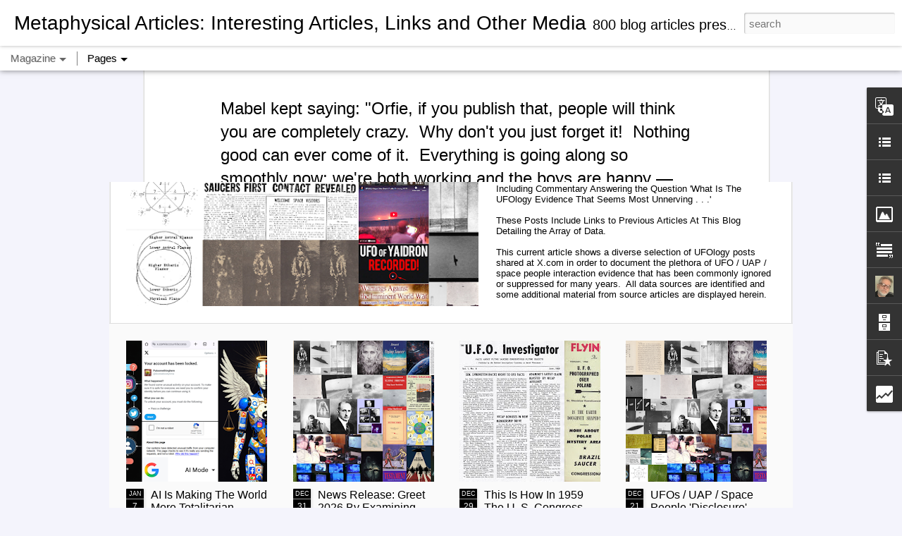

--- FILE ---
content_type: text/html; charset=UTF-8
request_url: https://www.metaphysicalarticles.org/2012/05/orfeo-angeluccis-strange-predicament.html
body_size: 5494
content:
<!DOCTYPE html>
<html class='v2' dir='ltr' lang='en'>
<head>
<link href='https://www.blogger.com/static/v1/widgets/335934321-css_bundle_v2.css' rel='stylesheet' type='text/css'/>
<meta content='text/html; charset=UTF-8' http-equiv='Content-Type'/>
<meta content='blogger' name='generator'/>
<link href='https://www.metaphysicalarticles.org/favicon.ico' rel='icon' type='image/x-icon'/>
<link href='https://www.metaphysicalarticles.org/2012/05/orfeo-angeluccis-strange-predicament.html' rel='canonical'/>
<link rel="alternate" type="application/atom+xml" title="Metaphysical Articles: Interesting Articles, Links and Other Media - Atom" href="https://www.metaphysicalarticles.org/feeds/posts/default" />
<link rel="alternate" type="application/rss+xml" title="Metaphysical Articles: Interesting Articles, Links and Other Media - RSS" href="https://www.metaphysicalarticles.org/feeds/posts/default?alt=rss" />
<link rel="service.post" type="application/atom+xml" title="Metaphysical Articles: Interesting Articles, Links and Other Media - Atom" href="https://www.blogger.com/feeds/4815226038678963334/posts/default" />

<link rel="alternate" type="application/atom+xml" title="Metaphysical Articles: Interesting Articles, Links and Other Media - Atom" href="https://www.metaphysicalarticles.org/feeds/1268361870525944504/comments/default" />
<!--Can't find substitution for tag [blog.ieCssRetrofitLinks]-->
<link href='https://blogger.googleusercontent.com/img/b/R29vZ2xl/AVvXsEjSFj1mx4BADkQF4PJE3dGLObNee42pFODMRWtkqe8oBl1cjrtscj3JeLAW_DjwGqDdVbbtZrVb_FczYNrC6UbUKGLzoqoMgtYtzwSU3HV05j_Bbagpsdi31Ej0xW_9U9E1WhiqQAZQCirq/s400/O+A-1.jpg' rel='image_src'/>
<meta content='https://www.metaphysicalarticles.org/2012/05/orfeo-angeluccis-strange-predicament.html' property='og:url'/>
<meta content='Orfeo Angelucci&#39;s Strange Predicament' property='og:title'/>
<meta content='725+ blog articles offer evidence and documentation of &#39;paranormal&#39; life events to expand readers&#39; metaphysical, spiritual and cosmological knowledge.' property='og:description'/>
<meta content='https://blogger.googleusercontent.com/img/b/R29vZ2xl/AVvXsEjSFj1mx4BADkQF4PJE3dGLObNee42pFODMRWtkqe8oBl1cjrtscj3JeLAW_DjwGqDdVbbtZrVb_FczYNrC6UbUKGLzoqoMgtYtzwSU3HV05j_Bbagpsdi31Ej0xW_9U9E1WhiqQAZQCirq/w1200-h630-p-k-no-nu/O+A-1.jpg' property='og:image'/>
<title>Metaphysical Articles: Interesting Articles, Links and Other Media: Orfeo Angelucci's Strange Predicament</title>
<meta content='!' name='fragment'/>
<meta content='dynamic' name='blogger-template'/>
<meta content='IE=9,chrome=1' http-equiv='X-UA-Compatible'/>
<meta content='initial-scale=1.0, maximum-scale=1.0, user-scalable=no, width=device-width' name='viewport'/>
<style id='page-skin-1' type='text/css'><!--
/*-----------------------------------------------
Blogger Template Style
Name: Dynamic Views
----------------------------------------------- */
/* Variable definitions
====================
<Variable name="keycolor" description="Main Color" type="color" default="#ffffff"
variants="#2b256f,#00b2b4,#4ba976,#696f00,#b38f00,#f07300,#d0422c,#f37a86,#7b5341"/>
<Group description="Page">
<Variable name="page.text.font" description="Font" type="font"
default="'Helvetica Neue Light', HelveticaNeue-Light, 'Helvetica Neue', Helvetica, Arial, sans-serif"/>
<Variable name="page.text.color" description="Text Color" type="color"
default="#333333" variants="#333333"/>
<Variable name="body.background.color" description="Background Color" type="color"
default="#EEEEEE"
variants="#dfdfea,#d9f4f4,#e4f2eb,#e9ead9,#f4eed9,#fdead9,#f8e3e0,#fdebed,#ebe5e3"/>
</Group>
<Variable name="body.background" description="Body Background" type="background"
color="#EEEEEE" default="$(color) none repeat scroll top left"/>
<Group description="Header">
<Variable name="header.background.color" description="Background Color" type="color"
default="#F3F3F3" variants="#F3F3F3"/>
</Group>
<Group description="Header Bar">
<Variable name="primary.color" description="Background Color" type="color"
default="#333333" variants="#2b256f,#00b2b4,#4ba976,#696f00,#b38f00,#f07300,#d0422c,#f37a86,#7b5341"/>
<Variable name="menu.font" description="Font" type="font"
default="'Helvetica Neue Light', HelveticaNeue-Light, 'Helvetica Neue', Helvetica, Arial, sans-serif"/>
<Variable name="menu.text.color" description="Text Color" type="color"
default="#FFFFFF" variants="#FFFFFF"/>
</Group>
<Group description="Links">
<Variable name="link.font" description="Link Text" type="font"
default="'Helvetica Neue Light', HelveticaNeue-Light, 'Helvetica Neue', Helvetica, Arial, sans-serif"/>
<Variable name="link.color" description="Link Color" type="color"
default="#009EB8"
variants="#2b256f,#00b2b4,#4ba976,#696f00,#b38f00,#f07300,#d0422c,#f37a86,#7b5341"/>
<Variable name="link.hover.color" description="Link Hover Color" type="color"
default="#009EB8"
variants="#2b256f,#00b2b4,#4ba976,#696f00,#b38f00,#f07300,#d0422c,#f37a86,#7b5341"/>
<Variable name="link.visited.color" description="Link Visited Color" type="color"
default="#009EB8"
variants="#2b256f,#00b2b4,#4ba976,#696f00,#b38f00,#f07300,#d0422c,#f37a86,#7b5341"/>
</Group>
<Group description="Blog Title">
<Variable name="blog.title.font" description="Font" type="font"
default="'Helvetica Neue Light', HelveticaNeue-Light, 'Helvetica Neue', Helvetica, Arial, sans-serif"/>
<Variable name="blog.title.color" description="Color" type="color"
default="#555555" variants="#555555"/>
</Group>
<Group description="Blog Description">
<Variable name="blog.description.font" description="Font" type="font"
default="'Helvetica Neue Light', HelveticaNeue-Light, 'Helvetica Neue', Helvetica, Arial, sans-serif"/>
<Variable name="blog.description.color" description="Color" type="color"
default="#555555" variants="#555555"/>
</Group>
<Group description="Post Title">
<Variable name="post.title.font" description="Font" type="font"
default="'Helvetica Neue Light', HelveticaNeue-Light, 'Helvetica Neue', Helvetica, Arial, sans-serif"/>
<Variable name="post.title.color" description="Color" type="color"
default="#333333" variants="#333333"/>
</Group>
<Group description="Date Ribbon">
<Variable name="ribbon.color" description="Color" type="color"
default="#666666" variants="#2b256f,#00b2b4,#4ba976,#696f00,#b38f00,#f07300,#d0422c,#f37a86,#7b5341"/>
<Variable name="ribbon.hover.color" description="Hover Color" type="color"
default="#AD3A2B" variants="#AD3A2B"/>
</Group>
<Variable name="blitzview" description="Initial view type" type="string" default="sidebar"/>
*/
/* BEGIN CUT */
{
"font:Text": "normal bold 100% Arial, Tahoma, Helvetica, FreeSans, sans-serif",
"color:Text": "#000000",
"image:Background": "#EEEEEE none repeat scroll top left",
"color:Background": "#f4f4fc",
"color:Header Background": "#FFFFFF",
"color:Primary": "#FFFFFF",
"color:Menu Text": "#000000",
"font:Menu": "'Helvetica Neue Light', HelveticaNeue-Light, 'Helvetica Neue', Helvetica, Arial, sans-serif",
"font:Link": "'Helvetica Neue Light', HelveticaNeue-Light, 'Helvetica Neue', Helvetica, Arial, sans-serif",
"color:Link": "#1300fb",
"color:Link Visited": "#9C27B0",
"color:Link Hover": "#4285F4",
"font:Blog Title": "'Helvetica Neue Light', HelveticaNeue-Light, 'Helvetica Neue', Helvetica, Arial, sans-serif",
"color:Blog Title": "#000000",
"font:Blog Description": "'Helvetica Neue Light', HelveticaNeue-Light, 'Helvetica Neue', Helvetica, Arial, sans-serif",
"color:Blog Description": "#000000",
"font:Post Title": "'Helvetica Neue Light', HelveticaNeue-Light, 'Helvetica Neue', Helvetica, Arial, sans-serif",
"color:Post Title": "#000000",
"color:Ribbon": "#000000",
"color:Ribbon Hover": "#000000",
"view": "magazine"
}
/* END CUT */
.article .article-content { word-break: normal !important; }320022223
--></style>
<style id='template-skin-1' type='text/css'><!--
body {
min-width: 1500px;
}
.column-center-outer {
margin-top: 46px;
}
.content-outer, .content-fauxcolumn-outer, .region-inner {
min-width: 1500px;
max-width: 1500px;
_width: 1500px;
}
.main-inner .columns {
padding-left: 0;
padding-right: 500px;
}
.main-inner .fauxcolumn-center-outer {
left: 0;
right: 500px;
/* IE6 does not respect left and right together */
_width: expression(this.parentNode.offsetWidth -
parseInt("0") -
parseInt("500px") + 'px');
}
.main-inner .fauxcolumn-left-outer {
width: 0;
}
.main-inner .fauxcolumn-right-outer {
width: 500px;
}
.main-inner .column-left-outer {
width: 0;
right: 100%;
margin-left: -0;
}
.main-inner .column-right-outer {
width: 500px;
margin-right: -500px;
}
#layout {
min-width: 0;
}
#layout .content-outer {
min-width: 0;
width: 800px;
}
#layout .region-inner {
min-width: 0;
width: auto;
}
--></style>
<script src='//www.blogblog.com/dynamicviews/2dfa401275732ff9/js/common.js' type='text/javascript'></script>
<script src='//www.blogblog.com/dynamicviews/2dfa401275732ff9/js/magazine.js' type='text/javascript'></script>
<script src='//www.blogblog.com/dynamicviews/4224c15c4e7c9321/js/comments.js'></script>
<link href='https://www.blogger.com/dyn-css/authorization.css?targetBlogID=4815226038678963334&amp;zx=66c8bc8d-f1f5-41d6-abd6-cca41591b324' media='none' onload='if(media!=&#39;all&#39;)media=&#39;all&#39;' rel='stylesheet'/><noscript><link href='https://www.blogger.com/dyn-css/authorization.css?targetBlogID=4815226038678963334&amp;zx=66c8bc8d-f1f5-41d6-abd6-cca41591b324' rel='stylesheet'/></noscript>
<meta name='google-adsense-platform-account' content='ca-host-pub-1556223355139109'/>
<meta name='google-adsense-platform-domain' content='blogspot.com'/>

<link rel="stylesheet" href="https://fonts.googleapis.com/css2?display=swap&family=Rubik&family=Press+Start+2P&family=Advent+Pro&family=Hepta+Slab&family=Chango&family=Archivo&family=Tahoma&family=Bebas+Neue&family=Anton&family=Lexend+Peta&family=Headland+One&family=Lexend+Zetta&family=Encode+Sans+Semi+Expanded&family=Arial+Black&family=Oldenburg&family=Diplomata+SC&family=Courier+Prime&family=Titan+One&family=Newsreader&family=Krona+One&family=Alfa+Slab+One&family=Patua+One&family=Open+Sans&family=Archivo+Black&family=Merriweather+Sans&family=Kadwa&family=Candal&family=Public+Sans&family=Merriweather&family=Lexend+Exa&family=Bangers&family=Holtwood+One+SC&family=Special+Elite&family=Manrope&family=Secular+One&family=Rowdies&family=BioRhyme+Expanded&family=Julius+Sans+One&family=DM+Serif+Display&family=Bungee&family=Rubik+Mono+One&family=Unbounded&family=Rammetto+One&family=Bowlby+One"></head>
<body class='variant-magazine'>
<div class='content'>
<div class='content-outer'>
<div class='fauxborder-left content-fauxborder-left'>
<div class='content-inner'>
<div class='main-outer'>
<div class='fauxborder-left main-fauxborder-left'>
<div class='region-inner main-inner'>
<div class='columns fauxcolumns'>
<div class='column-center-outer'>
<div class='column-center-inner'>
<div class='main section' id='main'>
</div>
</div>
</div>
<div class='column-right-outer'>
<div class='column-right-inner'>
<aside>
<div class='sidebar section' id='sidebar-right-1'>
</div>
</aside>
</div>
</div>
<div style='clear: both'></div>
</div>
</div>
</div>
</div>
</div>
</div>
</div>
</div>
<script language='javascript' type='text/javascript'>
        window.onload = function() {
          blogger.ui().configure().view();
        };
      </script>

<script type="text/javascript" src="https://www.blogger.com/static/v1/widgets/3845888474-widgets.js"></script>
<script type='text/javascript'>
window['__wavt'] = 'AOuZoY42PwKkokWmtjC-2QMUe_EO6Dw9xA:1768676485364';_WidgetManager._Init('//www.blogger.com/rearrange?blogID\x3d4815226038678963334','//www.metaphysicalarticles.org/2012/05/orfeo-angeluccis-strange-predicament.html','4815226038678963334');
_WidgetManager._SetDataContext([{'name': 'blog', 'data': {'blogId': '4815226038678963334', 'title': 'Metaphysical Articles: Interesting Articles, Links and Other Media', 'url': 'https://www.metaphysicalarticles.org/2012/05/orfeo-angeluccis-strange-predicament.html', 'canonicalUrl': 'https://www.metaphysicalarticles.org/2012/05/orfeo-angeluccis-strange-predicament.html', 'homepageUrl': 'https://www.metaphysicalarticles.org/', 'searchUrl': 'https://www.metaphysicalarticles.org/search', 'canonicalHomepageUrl': 'https://www.metaphysicalarticles.org/', 'blogspotFaviconUrl': 'https://www.metaphysicalarticles.org/favicon.ico', 'bloggerUrl': 'https://www.blogger.com', 'hasCustomDomain': true, 'httpsEnabled': true, 'enabledCommentProfileImages': false, 'gPlusViewType': 'FILTERED_POSTMOD', 'adultContent': false, 'analyticsAccountNumber': '', 'encoding': 'UTF-8', 'locale': 'en', 'localeUnderscoreDelimited': 'en', 'languageDirection': 'ltr', 'isPrivate': false, 'isMobile': false, 'isMobileRequest': false, 'mobileClass': '', 'isPrivateBlog': false, 'isDynamicViewsAvailable': true, 'feedLinks': '\x3clink rel\x3d\x22alternate\x22 type\x3d\x22application/atom+xml\x22 title\x3d\x22Metaphysical Articles: Interesting Articles, Links and Other Media - Atom\x22 href\x3d\x22https://www.metaphysicalarticles.org/feeds/posts/default\x22 /\x3e\n\x3clink rel\x3d\x22alternate\x22 type\x3d\x22application/rss+xml\x22 title\x3d\x22Metaphysical Articles: Interesting Articles, Links and Other Media - RSS\x22 href\x3d\x22https://www.metaphysicalarticles.org/feeds/posts/default?alt\x3drss\x22 /\x3e\n\x3clink rel\x3d\x22service.post\x22 type\x3d\x22application/atom+xml\x22 title\x3d\x22Metaphysical Articles: Interesting Articles, Links and Other Media - Atom\x22 href\x3d\x22https://www.blogger.com/feeds/4815226038678963334/posts/default\x22 /\x3e\n\n\x3clink rel\x3d\x22alternate\x22 type\x3d\x22application/atom+xml\x22 title\x3d\x22Metaphysical Articles: Interesting Articles, Links and Other Media - Atom\x22 href\x3d\x22https://www.metaphysicalarticles.org/feeds/1268361870525944504/comments/default\x22 /\x3e\n', 'meTag': '', 'adsenseHostId': 'ca-host-pub-1556223355139109', 'adsenseHasAds': false, 'adsenseAutoAds': false, 'boqCommentIframeForm': true, 'loginRedirectParam': '', 'view': '', 'dynamicViewsCommentsSrc': '//www.blogblog.com/dynamicviews/4224c15c4e7c9321/js/comments.js', 'dynamicViewsScriptSrc': '//www.blogblog.com/dynamicviews/2dfa401275732ff9', 'plusOneApiSrc': 'https://apis.google.com/js/platform.js', 'disableGComments': true, 'interstitialAccepted': false, 'sharing': {'platforms': [{'name': 'Get link', 'key': 'link', 'shareMessage': 'Get link', 'target': ''}, {'name': 'Facebook', 'key': 'facebook', 'shareMessage': 'Share to Facebook', 'target': 'facebook'}, {'name': 'BlogThis!', 'key': 'blogThis', 'shareMessage': 'BlogThis!', 'target': 'blog'}, {'name': 'X', 'key': 'twitter', 'shareMessage': 'Share to X', 'target': 'twitter'}, {'name': 'Pinterest', 'key': 'pinterest', 'shareMessage': 'Share to Pinterest', 'target': 'pinterest'}, {'name': 'Email', 'key': 'email', 'shareMessage': 'Email', 'target': 'email'}], 'disableGooglePlus': true, 'googlePlusShareButtonWidth': 0, 'googlePlusBootstrap': '\x3cscript type\x3d\x22text/javascript\x22\x3ewindow.___gcfg \x3d {\x27lang\x27: \x27en\x27};\x3c/script\x3e'}, 'hasCustomJumpLinkMessage': false, 'jumpLinkMessage': 'Read more', 'pageType': 'item', 'postId': '1268361870525944504', 'postImageThumbnailUrl': 'https://blogger.googleusercontent.com/img/b/R29vZ2xl/AVvXsEjSFj1mx4BADkQF4PJE3dGLObNee42pFODMRWtkqe8oBl1cjrtscj3JeLAW_DjwGqDdVbbtZrVb_FczYNrC6UbUKGLzoqoMgtYtzwSU3HV05j_Bbagpsdi31Ej0xW_9U9E1WhiqQAZQCirq/s72-c/O+A-1.jpg', 'postImageUrl': 'https://blogger.googleusercontent.com/img/b/R29vZ2xl/AVvXsEjSFj1mx4BADkQF4PJE3dGLObNee42pFODMRWtkqe8oBl1cjrtscj3JeLAW_DjwGqDdVbbtZrVb_FczYNrC6UbUKGLzoqoMgtYtzwSU3HV05j_Bbagpsdi31Ej0xW_9U9E1WhiqQAZQCirq/s400/O+A-1.jpg', 'pageName': 'Orfeo Angelucci\x27s Strange Predicament', 'pageTitle': 'Metaphysical Articles: Interesting Articles, Links and Other Media: Orfeo Angelucci\x27s Strange Predicament', 'metaDescription': ''}}, {'name': 'features', 'data': {}}, {'name': 'messages', 'data': {'edit': 'Edit', 'linkCopiedToClipboard': 'Link copied to clipboard!', 'ok': 'Ok', 'postLink': 'Post Link'}}, {'name': 'skin', 'data': {'vars': {'link_color': '#1300fb', 'post_title_color': '#000000', 'blog_description_font': '\x27Helvetica Neue Light\x27, HelveticaNeue-Light, \x27Helvetica Neue\x27, Helvetica, Arial, sans-serif', 'body_background_color': '#f4f4fc', 'ribbon_color': '#000000', 'body_background': '#EEEEEE none repeat scroll top left', 'blitzview': 'magazine', 'link_visited_color': '#9C27B0', 'link_hover_color': '#4285F4', 'header_background_color': '#FFFFFF', 'keycolor': '#d9d2e9', 'page_text_font': 'normal bold 100% Arial, Tahoma, Helvetica, FreeSans, sans-serif', 'blog_title_color': '#000000', 'ribbon_hover_color': '#000000', 'blog_title_font': '\x27Helvetica Neue Light\x27, HelveticaNeue-Light, \x27Helvetica Neue\x27, Helvetica, Arial, sans-serif', 'link_font': '\x27Helvetica Neue Light\x27, HelveticaNeue-Light, \x27Helvetica Neue\x27, Helvetica, Arial, sans-serif', 'menu_font': '\x27Helvetica Neue Light\x27, HelveticaNeue-Light, \x27Helvetica Neue\x27, Helvetica, Arial, sans-serif', 'primary_color': '#FFFFFF', 'page_text_color': '#000000', 'post_title_font': '\x27Helvetica Neue Light\x27, HelveticaNeue-Light, \x27Helvetica Neue\x27, Helvetica, Arial, sans-serif', 'blog_description_color': '#000000', 'menu_text_color': '#000000'}, 'override': '.article .article-content { word-break: normal !important; }320022223', 'url': 'blitz.css'}}, {'name': 'template', 'data': {'name': 'Dynamic Views', 'localizedName': 'Dynamic Views', 'isResponsive': false, 'isAlternateRendering': false, 'isCustom': false, 'variant': 'magazine', 'variantId': 'magazine'}}, {'name': 'view', 'data': {'classic': {'name': 'classic', 'url': '?view\x3dclassic'}, 'flipcard': {'name': 'flipcard', 'url': '?view\x3dflipcard'}, 'magazine': {'name': 'magazine', 'url': '?view\x3dmagazine'}, 'mosaic': {'name': 'mosaic', 'url': '?view\x3dmosaic'}, 'sidebar': {'name': 'sidebar', 'url': '?view\x3dsidebar'}, 'snapshot': {'name': 'snapshot', 'url': '?view\x3dsnapshot'}, 'timeslide': {'name': 'timeslide', 'url': '?view\x3dtimeslide'}, 'isMobile': false, 'title': 'Orfeo Angelucci\x27s Strange Predicament', 'description': '725+ blog articles offer evidence and documentation of \x27paranormal\x27 life events to expand readers\x27 metaphysical, spiritual and cosmological knowledge.', 'featuredImage': 'https://blogger.googleusercontent.com/img/b/R29vZ2xl/AVvXsEjSFj1mx4BADkQF4PJE3dGLObNee42pFODMRWtkqe8oBl1cjrtscj3JeLAW_DjwGqDdVbbtZrVb_FczYNrC6UbUKGLzoqoMgtYtzwSU3HV05j_Bbagpsdi31Ej0xW_9U9E1WhiqQAZQCirq/s400/O+A-1.jpg', 'url': 'https://www.metaphysicalarticles.org/2012/05/orfeo-angeluccis-strange-predicament.html', 'type': 'item', 'isSingleItem': true, 'isMultipleItems': false, 'isError': false, 'isPage': false, 'isPost': true, 'isHomepage': false, 'isArchive': false, 'isLabelSearch': false, 'postId': 1268361870525944504}}]);
_WidgetManager._RegisterWidget('_BlogView', new _WidgetInfo('Blog1', 'main', document.getElementById('Blog1'), {'cmtInteractionsEnabled': false, 'lightboxEnabled': true, 'lightboxModuleUrl': 'https://www.blogger.com/static/v1/jsbin/4049919853-lbx.js', 'lightboxCssUrl': 'https://www.blogger.com/static/v1/v-css/828616780-lightbox_bundle.css'}, 'displayModeFull'));
_WidgetManager._RegisterWidget('_PageListView', new _WidgetInfo('PageList1', 'sidebar-right-1', document.getElementById('PageList1'), {'title': 'Pages', 'links': [{'isCurrentPage': false, 'href': 'https://www.metaphysicalarticles.org/', 'id': '0', 'title': 'Home'}, {'isCurrentPage': false, 'href': 'https://www.metaphysicalarticles.org/2025/02/key-data-for-genius-thinkers-regarding.html', 'title': 'Key Data for \x27Genius\x27 Thinkers'}, {'isCurrentPage': false, 'href': 'https://www.metaphysicalarticles.org/2024/04/75-authentic-photographs-offering.html', 'title': '75+ Photos of \x27Paranormal Phenomena\x27'}, {'isCurrentPage': false, 'href': 'https://www.metaphysicalarticles.org/2024/04/ufology-this-blog-is-making-known-proof.html', 'title': 'Proof of \x27Extraterrestrial\x27 Life'}, {'isCurrentPage': false, 'href': 'https://www.metaphysicalarticles.org/2025/10/paradigm-changing-paranormal-evidence.html', 'title': 'Paradigm Changing Paranormal Evidence'}, {'isCurrentPage': false, 'href': 'https://www.metaphysicalarticles.org/2024/02/20-articles-with-evidence-of-paranormal.html', 'title': '20 Articles that Can Alter One\x27s Perceptions about Life'}, {'isCurrentPage': false, 'href': 'https://www.metaphysicalarticles.org/2024/04/channeling-phenomena-evidence-for.html', 'title': '\x27Channeling\x27 Phenomena Evidence with Videos'}], 'mobile': false, 'showPlaceholder': true, 'hasCurrentPage': false}, 'displayModeFull'));
_WidgetManager._RegisterWidget('_TranslateView', new _WidgetInfo('Translate1', 'sidebar-right-1', document.getElementById('Translate1'), {}, 'displayModeFull'));
_WidgetManager._RegisterWidget('_LinkListView', new _WidgetInfo('LinkList2', 'sidebar-right-1', document.getElementById('LinkList2'), {}, 'displayModeFull'));
_WidgetManager._RegisterWidget('_BlogSearchView', new _WidgetInfo('BlogSearch1', 'sidebar-right-1', document.getElementById('BlogSearch1'), {}, 'displayModeFull'));
_WidgetManager._RegisterWidget('_LinkListView', new _WidgetInfo('LinkList1', 'sidebar-right-1', document.getElementById('LinkList1'), {}, 'displayModeFull'));
_WidgetManager._RegisterWidget('_ImageView', new _WidgetInfo('Image1', 'sidebar-right-1', document.getElementById('Image1'), {'resize': true}, 'displayModeFull'));
_WidgetManager._RegisterWidget('_TextView', new _WidgetInfo('Text1', 'sidebar-right-1', document.getElementById('Text1'), {}, 'displayModeFull'));
_WidgetManager._RegisterWidget('_NavbarView', new _WidgetInfo('Navbar1', 'sidebar-right-1', document.getElementById('Navbar1'), {}, 'displayModeFull'));
_WidgetManager._RegisterWidget('_HeaderView', new _WidgetInfo('Header1', 'sidebar-right-1', document.getElementById('Header1'), {}, 'displayModeFull'));
_WidgetManager._RegisterWidget('_ProfileView', new _WidgetInfo('Profile1', 'sidebar-right-1', document.getElementById('Profile1'), {}, 'displayModeFull'));
_WidgetManager._RegisterWidget('_BlogArchiveView', new _WidgetInfo('BlogArchive1', 'sidebar-right-1', document.getElementById('BlogArchive1'), {'languageDirection': 'ltr', 'loadingMessage': 'Loading\x26hellip;'}, 'displayModeFull'));
_WidgetManager._RegisterWidget('_PopularPostsView', new _WidgetInfo('PopularPosts1', 'sidebar-right-1', document.getElementById('PopularPosts1'), {}, 'displayModeFull'));
_WidgetManager._RegisterWidget('_StatsView', new _WidgetInfo('Stats1', 'sidebar-right-1', document.getElementById('Stats1'), {'title': 'Total Pageviews', 'showGraphicalCounter': false, 'showAnimatedCounter': false, 'showSparkline': false, 'statsUrl': '//www.metaphysicalarticles.org/b/stats?style\x3dBLACK_TRANSPARENT\x26timeRange\x3dALL_TIME\x26token\x3dAPq4FmBwAcwNHupAci-W05VnRGMQ2KqLUTcBqvan_jfV56cJU4G3yFWrmNJztavI5PfGZIyrQpoZ5SZZ9Gxca5AnKvFIrc8KdQ'}, 'displayModeFull'));
</script>
</body>
</html>

--- FILE ---
content_type: text/html; charset=UTF-8
request_url: https://www.metaphysicalarticles.org/b/stats?style=BLACK_TRANSPARENT&timeRange=ALL_TIME&token=APq4FmD9kK5PIi6bPfEeY2CAjUf7BnTAC0G1gVoWXOu6JM68W3xcEUGHerT5xX_hJTdF_yCnEAbRVr8g-kdTgDLOMyYvUvJNPQ&v=0&action=initial&widgetId=Stats1&responseType=js
body_size: 23
content:
{"total":3408143,"sparklineOptions":{"backgroundColor":{"fillOpacity":0.1,"fill":"#000000"},"series":[{"areaOpacity":0.3,"color":"#202020"}]},"sparklineData":[[0,68],[1,64],[2,47],[3,100],[4,32],[5,24],[6,70],[7,49],[8,35],[9,23],[10,18],[11,26],[12,20],[13,23],[14,30],[15,38],[16,54],[17,47],[18,34],[19,25],[20,57],[21,77],[22,68],[23,67],[24,75],[25,77],[26,26],[27,46],[28,88],[29,29]],"nextTickMs":54545}

--- FILE ---
content_type: text/html; charset=UTF-8
request_url: https://www.metaphysicalarticles.org/b/stats?style=BLACK_TRANSPARENT&timeRange=ALL_TIME&token=APq4FmB6UYIytqso5cVzNC3mLS9t_BkXc5KMfIVBT9OX5ozldC1OvpmbH_tyldUc0Q_Hv9dQme_QNQ8swJVGr919oqeBAFHQfg&v=0&action=initial&widgetId=Stats1&responseType=js
body_size: 19
content:
{"total":3408143,"sparklineOptions":{"backgroundColor":{"fillOpacity":0.1,"fill":"#000000"},"series":[{"areaOpacity":0.3,"color":"#202020"}]},"sparklineData":[[0,68],[1,64],[2,47],[3,100],[4,32],[5,24],[6,70],[7,49],[8,35],[9,23],[10,18],[11,26],[12,20],[13,23],[14,30],[15,38],[16,54],[17,47],[18,34],[19,25],[20,57],[21,77],[22,68],[23,67],[24,75],[25,77],[26,26],[27,46],[28,88],[29,29]],"nextTickMs":54545}

--- FILE ---
content_type: text/javascript; charset=UTF-8
request_url: https://www.metaphysicalarticles.org/?v=0&action=initial&widgetId=Stats1&responseType=js&xssi_token=AOuZoY42PwKkokWmtjC-2QMUe_EO6Dw9xA%3A1768676485364
body_size: 46
content:
try {
_WidgetManager._HandleControllerResult('Stats1', 'initial',{'title': 'Total Pageviews', 'showGraphicalCounter': false, 'showAnimatedCounter': false, 'showSparkline': false, 'statsUrl': '//www.metaphysicalarticles.org/b/stats?style\x3dBLACK_TRANSPARENT\x26timeRange\x3dALL_TIME\x26token\x3dAPq4FmD9kK5PIi6bPfEeY2CAjUf7BnTAC0G1gVoWXOu6JM68W3xcEUGHerT5xX_hJTdF_yCnEAbRVr8g-kdTgDLOMyYvUvJNPQ'});
} catch (e) {
  if (typeof log != 'undefined') {
    log('HandleControllerResult failed: ' + e);
  }
}


--- FILE ---
content_type: text/javascript; charset=UTF-8
request_url: https://www.metaphysicalarticles.org/?v=0&action=initial&widgetId=BlogArchive1&responseType=js&xssi_token=AOuZoY42PwKkokWmtjC-2QMUe_EO6Dw9xA%3A1768676485364
body_size: 2488
content:
try {
_WidgetManager._HandleControllerResult('BlogArchive1', 'initial',{'url': 'https://www.metaphysicalarticles.org/search?updated-min\x3d1969-12-31T16:00:00-08:00\x26updated-max\x3d292278994-08-17T07:12:55Z\x26max-results\x3d50', 'name': 'All Posts', 'expclass': 'expanded', 'toggleId': 'ALL-0', 'post-count': 800, 'data': [{'url': 'https://www.metaphysicalarticles.org/2026/', 'name': '2026', 'expclass': 'expanded', 'toggleId': 'YEARLY-1767254400000', 'post-count': 2, 'data': [{'url': 'https://www.metaphysicalarticles.org/2026/01/', 'name': 'January', 'expclass': 'expanded', 'toggleId': 'MONTHLY-1767254400000', 'post-count': 2, 'posts': [{'title': 'These X Posts Share Evidence of UFOs / UAP / Space...', 'url': 'https://www.metaphysicalarticles.org/2026/01/these-x-posts-share-evidence-of-ufos.html'}, {'title': 'AI Is Making The World More Totalitarian \u2014 Seeking...', 'url': 'https://www.metaphysicalarticles.org/2026/01/ai-is-making-world-more-totalitarian.html'}]}]}, {'url': 'https://www.metaphysicalarticles.org/2025/', 'name': '2025', 'expclass': 'collapsed', 'toggleId': 'YEARLY-1735718400000', 'post-count': 50, 'data': [{'url': 'https://www.metaphysicalarticles.org/2025/12/', 'name': 'December', 'expclass': 'collapsed', 'toggleId': 'MONTHLY-1764576000000', 'post-count': 5}, {'url': 'https://www.metaphysicalarticles.org/2025/11/', 'name': 'November', 'expclass': 'collapsed', 'toggleId': 'MONTHLY-1761980400000', 'post-count': 6}, {'url': 'https://www.metaphysicalarticles.org/2025/10/', 'name': 'October', 'expclass': 'collapsed', 'toggleId': 'MONTHLY-1759302000000', 'post-count': 3}, {'url': 'https://www.metaphysicalarticles.org/2025/09/', 'name': 'September', 'expclass': 'collapsed', 'toggleId': 'MONTHLY-1756710000000', 'post-count': 2}, {'url': 'https://www.metaphysicalarticles.org/2025/08/', 'name': 'August', 'expclass': 'collapsed', 'toggleId': 'MONTHLY-1754031600000', 'post-count': 5}, {'url': 'https://www.metaphysicalarticles.org/2025/07/', 'name': 'July', 'expclass': 'collapsed', 'toggleId': 'MONTHLY-1751353200000', 'post-count': 4}, {'url': 'https://www.metaphysicalarticles.org/2025/06/', 'name': 'June', 'expclass': 'collapsed', 'toggleId': 'MONTHLY-1748761200000', 'post-count': 4}, {'url': 'https://www.metaphysicalarticles.org/2025/05/', 'name': 'May', 'expclass': 'collapsed', 'toggleId': 'MONTHLY-1746082800000', 'post-count': 4}, {'url': 'https://www.metaphysicalarticles.org/2025/04/', 'name': 'April', 'expclass': 'collapsed', 'toggleId': 'MONTHLY-1743490800000', 'post-count': 5}, {'url': 'https://www.metaphysicalarticles.org/2025/03/', 'name': 'March', 'expclass': 'collapsed', 'toggleId': 'MONTHLY-1740816000000', 'post-count': 4}, {'url': 'https://www.metaphysicalarticles.org/2025/02/', 'name': 'February', 'expclass': 'collapsed', 'toggleId': 'MONTHLY-1738396800000', 'post-count': 6}, {'url': 'https://www.metaphysicalarticles.org/2025/01/', 'name': 'January', 'expclass': 'collapsed', 'toggleId': 'MONTHLY-1735718400000', 'post-count': 2}]}, {'url': 'https://www.metaphysicalarticles.org/2024/', 'name': '2024', 'expclass': 'collapsed', 'toggleId': 'YEARLY-1704096000000', 'post-count': 36, 'data': [{'url': 'https://www.metaphysicalarticles.org/2024/12/', 'name': 'December', 'expclass': 'collapsed', 'toggleId': 'MONTHLY-1733040000000', 'post-count': 4}, {'url': 'https://www.metaphysicalarticles.org/2024/11/', 'name': 'November', 'expclass': 'collapsed', 'toggleId': 'MONTHLY-1730444400000', 'post-count': 3}, {'url': 'https://www.metaphysicalarticles.org/2024/10/', 'name': 'October', 'expclass': 'collapsed', 'toggleId': 'MONTHLY-1727766000000', 'post-count': 2}, {'url': 'https://www.metaphysicalarticles.org/2024/09/', 'name': 'September', 'expclass': 'collapsed', 'toggleId': 'MONTHLY-1725174000000', 'post-count': 3}, {'url': 'https://www.metaphysicalarticles.org/2024/08/', 'name': 'August', 'expclass': 'collapsed', 'toggleId': 'MONTHLY-1722495600000', 'post-count': 3}, {'url': 'https://www.metaphysicalarticles.org/2024/07/', 'name': 'July', 'expclass': 'collapsed', 'toggleId': 'MONTHLY-1719817200000', 'post-count': 4}, {'url': 'https://www.metaphysicalarticles.org/2024/06/', 'name': 'June', 'expclass': 'collapsed', 'toggleId': 'MONTHLY-1717225200000', 'post-count': 3}, {'url': 'https://www.metaphysicalarticles.org/2024/05/', 'name': 'May', 'expclass': 'collapsed', 'toggleId': 'MONTHLY-1714546800000', 'post-count': 1}, {'url': 'https://www.metaphysicalarticles.org/2024/04/', 'name': 'April', 'expclass': 'collapsed', 'toggleId': 'MONTHLY-1711954800000', 'post-count': 5}, {'url': 'https://www.metaphysicalarticles.org/2024/03/', 'name': 'March', 'expclass': 'collapsed', 'toggleId': 'MONTHLY-1709280000000', 'post-count': 1}, {'url': 'https://www.metaphysicalarticles.org/2024/02/', 'name': 'February', 'expclass': 'collapsed', 'toggleId': 'MONTHLY-1706774400000', 'post-count': 3}, {'url': 'https://www.metaphysicalarticles.org/2024/01/', 'name': 'January', 'expclass': 'collapsed', 'toggleId': 'MONTHLY-1704096000000', 'post-count': 4}]}, {'url': 'https://www.metaphysicalarticles.org/2023/', 'name': '2023', 'expclass': 'collapsed', 'toggleId': 'YEARLY-1672560000000', 'post-count': 59, 'data': [{'url': 'https://www.metaphysicalarticles.org/2023/12/', 'name': 'December', 'expclass': 'collapsed', 'toggleId': 'MONTHLY-1701417600000', 'post-count': 4}, {'url': 'https://www.metaphysicalarticles.org/2023/11/', 'name': 'November', 'expclass': 'collapsed', 'toggleId': 'MONTHLY-1698822000000', 'post-count': 3}, {'url': 'https://www.metaphysicalarticles.org/2023/10/', 'name': 'October', 'expclass': 'collapsed', 'toggleId': 'MONTHLY-1696143600000', 'post-count': 4}, {'url': 'https://www.metaphysicalarticles.org/2023/09/', 'name': 'September', 'expclass': 'collapsed', 'toggleId': 'MONTHLY-1693551600000', 'post-count': 4}, {'url': 'https://www.metaphysicalarticles.org/2023/08/', 'name': 'August', 'expclass': 'collapsed', 'toggleId': 'MONTHLY-1690873200000', 'post-count': 4}, {'url': 'https://www.metaphysicalarticles.org/2023/07/', 'name': 'July', 'expclass': 'collapsed', 'toggleId': 'MONTHLY-1688194800000', 'post-count': 4}, {'url': 'https://www.metaphysicalarticles.org/2023/06/', 'name': 'June', 'expclass': 'collapsed', 'toggleId': 'MONTHLY-1685602800000', 'post-count': 5}, {'url': 'https://www.metaphysicalarticles.org/2023/05/', 'name': 'May', 'expclass': 'collapsed', 'toggleId': 'MONTHLY-1682924400000', 'post-count': 6}, {'url': 'https://www.metaphysicalarticles.org/2023/04/', 'name': 'April', 'expclass': 'collapsed', 'toggleId': 'MONTHLY-1680332400000', 'post-count': 5}, {'url': 'https://www.metaphysicalarticles.org/2023/03/', 'name': 'March', 'expclass': 'collapsed', 'toggleId': 'MONTHLY-1677657600000', 'post-count': 6}, {'url': 'https://www.metaphysicalarticles.org/2023/02/', 'name': 'February', 'expclass': 'collapsed', 'toggleId': 'MONTHLY-1675238400000', 'post-count': 5}, {'url': 'https://www.metaphysicalarticles.org/2023/01/', 'name': 'January', 'expclass': 'collapsed', 'toggleId': 'MONTHLY-1672560000000', 'post-count': 9}]}, {'url': 'https://www.metaphysicalarticles.org/2022/', 'name': '2022', 'expclass': 'collapsed', 'toggleId': 'YEARLY-1641024000000', 'post-count': 85, 'data': [{'url': 'https://www.metaphysicalarticles.org/2022/12/', 'name': 'December', 'expclass': 'collapsed', 'toggleId': 'MONTHLY-1669881600000', 'post-count': 15}, {'url': 'https://www.metaphysicalarticles.org/2022/11/', 'name': 'November', 'expclass': 'collapsed', 'toggleId': 'MONTHLY-1667286000000', 'post-count': 7}, {'url': 'https://www.metaphysicalarticles.org/2022/10/', 'name': 'October', 'expclass': 'collapsed', 'toggleId': 'MONTHLY-1664607600000', 'post-count': 12}, {'url': 'https://www.metaphysicalarticles.org/2022/09/', 'name': 'September', 'expclass': 'collapsed', 'toggleId': 'MONTHLY-1662015600000', 'post-count': 9}, {'url': 'https://www.metaphysicalarticles.org/2022/08/', 'name': 'August', 'expclass': 'collapsed', 'toggleId': 'MONTHLY-1659337200000', 'post-count': 5}, {'url': 'https://www.metaphysicalarticles.org/2022/07/', 'name': 'July', 'expclass': 'collapsed', 'toggleId': 'MONTHLY-1656658800000', 'post-count': 7}, {'url': 'https://www.metaphysicalarticles.org/2022/06/', 'name': 'June', 'expclass': 'collapsed', 'toggleId': 'MONTHLY-1654066800000', 'post-count': 10}, {'url': 'https://www.metaphysicalarticles.org/2022/05/', 'name': 'May', 'expclass': 'collapsed', 'toggleId': 'MONTHLY-1651388400000', 'post-count': 6}, {'url': 'https://www.metaphysicalarticles.org/2022/04/', 'name': 'April', 'expclass': 'collapsed', 'toggleId': 'MONTHLY-1648796400000', 'post-count': 3}, {'url': 'https://www.metaphysicalarticles.org/2022/03/', 'name': 'March', 'expclass': 'collapsed', 'toggleId': 'MONTHLY-1646121600000', 'post-count': 5}, {'url': 'https://www.metaphysicalarticles.org/2022/02/', 'name': 'February', 'expclass': 'collapsed', 'toggleId': 'MONTHLY-1643702400000', 'post-count': 4}, {'url': 'https://www.metaphysicalarticles.org/2022/01/', 'name': 'January', 'expclass': 'collapsed', 'toggleId': 'MONTHLY-1641024000000', 'post-count': 2}]}, {'url': 'https://www.metaphysicalarticles.org/2021/', 'name': '2021', 'expclass': 'collapsed', 'toggleId': 'YEARLY-1609488000000', 'post-count': 40, 'data': [{'url': 'https://www.metaphysicalarticles.org/2021/12/', 'name': 'December', 'expclass': 'collapsed', 'toggleId': 'MONTHLY-1638345600000', 'post-count': 5}, {'url': 'https://www.metaphysicalarticles.org/2021/11/', 'name': 'November', 'expclass': 'collapsed', 'toggleId': 'MONTHLY-1635750000000', 'post-count': 4}, {'url': 'https://www.metaphysicalarticles.org/2021/10/', 'name': 'October', 'expclass': 'collapsed', 'toggleId': 'MONTHLY-1633071600000', 'post-count': 4}, {'url': 'https://www.metaphysicalarticles.org/2021/09/', 'name': 'September', 'expclass': 'collapsed', 'toggleId': 'MONTHLY-1630479600000', 'post-count': 3}, {'url': 'https://www.metaphysicalarticles.org/2021/08/', 'name': 'August', 'expclass': 'collapsed', 'toggleId': 'MONTHLY-1627801200000', 'post-count': 3}, {'url': 'https://www.metaphysicalarticles.org/2021/07/', 'name': 'July', 'expclass': 'collapsed', 'toggleId': 'MONTHLY-1625122800000', 'post-count': 4}, {'url': 'https://www.metaphysicalarticles.org/2021/06/', 'name': 'June', 'expclass': 'collapsed', 'toggleId': 'MONTHLY-1622530800000', 'post-count': 2}, {'url': 'https://www.metaphysicalarticles.org/2021/05/', 'name': 'May', 'expclass': 'collapsed', 'toggleId': 'MONTHLY-1619852400000', 'post-count': 5}, {'url': 'https://www.metaphysicalarticles.org/2021/04/', 'name': 'April', 'expclass': 'collapsed', 'toggleId': 'MONTHLY-1617260400000', 'post-count': 4}, {'url': 'https://www.metaphysicalarticles.org/2021/03/', 'name': 'March', 'expclass': 'collapsed', 'toggleId': 'MONTHLY-1614585600000', 'post-count': 2}, {'url': 'https://www.metaphysicalarticles.org/2021/02/', 'name': 'February', 'expclass': 'collapsed', 'toggleId': 'MONTHLY-1612166400000', 'post-count': 2}, {'url': 'https://www.metaphysicalarticles.org/2021/01/', 'name': 'January', 'expclass': 'collapsed', 'toggleId': 'MONTHLY-1609488000000', 'post-count': 2}]}, {'url': 'https://www.metaphysicalarticles.org/2020/', 'name': '2020', 'expclass': 'collapsed', 'toggleId': 'YEARLY-1577865600000', 'post-count': 39, 'data': [{'url': 'https://www.metaphysicalarticles.org/2020/12/', 'name': 'December', 'expclass': 'collapsed', 'toggleId': 'MONTHLY-1606809600000', 'post-count': 2}, {'url': 'https://www.metaphysicalarticles.org/2020/10/', 'name': 'October', 'expclass': 'collapsed', 'toggleId': 'MONTHLY-1601535600000', 'post-count': 3}, {'url': 'https://www.metaphysicalarticles.org/2020/09/', 'name': 'September', 'expclass': 'collapsed', 'toggleId': 'MONTHLY-1598943600000', 'post-count': 3}, {'url': 'https://www.metaphysicalarticles.org/2020/08/', 'name': 'August', 'expclass': 'collapsed', 'toggleId': 'MONTHLY-1596265200000', 'post-count': 4}, {'url': 'https://www.metaphysicalarticles.org/2020/07/', 'name': 'July', 'expclass': 'collapsed', 'toggleId': 'MONTHLY-1593586800000', 'post-count': 5}, {'url': 'https://www.metaphysicalarticles.org/2020/06/', 'name': 'June', 'expclass': 'collapsed', 'toggleId': 'MONTHLY-1590994800000', 'post-count': 4}, {'url': 'https://www.metaphysicalarticles.org/2020/05/', 'name': 'May', 'expclass': 'collapsed', 'toggleId': 'MONTHLY-1588316400000', 'post-count': 4}, {'url': 'https://www.metaphysicalarticles.org/2020/04/', 'name': 'April', 'expclass': 'collapsed', 'toggleId': 'MONTHLY-1585724400000', 'post-count': 4}, {'url': 'https://www.metaphysicalarticles.org/2020/03/', 'name': 'March', 'expclass': 'collapsed', 'toggleId': 'MONTHLY-1583049600000', 'post-count': 3}, {'url': 'https://www.metaphysicalarticles.org/2020/02/', 'name': 'February', 'expclass': 'collapsed', 'toggleId': 'MONTHLY-1580544000000', 'post-count': 3}, {'url': 'https://www.metaphysicalarticles.org/2020/01/', 'name': 'January', 'expclass': 'collapsed', 'toggleId': 'MONTHLY-1577865600000', 'post-count': 4}]}, {'url': 'https://www.metaphysicalarticles.org/2019/', 'name': '2019', 'expclass': 'collapsed', 'toggleId': 'YEARLY-1546329600000', 'post-count': 41, 'data': [{'url': 'https://www.metaphysicalarticles.org/2019/12/', 'name': 'December', 'expclass': 'collapsed', 'toggleId': 'MONTHLY-1575187200000', 'post-count': 4}, {'url': 'https://www.metaphysicalarticles.org/2019/11/', 'name': 'November', 'expclass': 'collapsed', 'toggleId': 'MONTHLY-1572591600000', 'post-count': 4}, {'url': 'https://www.metaphysicalarticles.org/2019/10/', 'name': 'October', 'expclass': 'collapsed', 'toggleId': 'MONTHLY-1569913200000', 'post-count': 3}, {'url': 'https://www.metaphysicalarticles.org/2019/09/', 'name': 'September', 'expclass': 'collapsed', 'toggleId': 'MONTHLY-1567321200000', 'post-count': 3}, {'url': 'https://www.metaphysicalarticles.org/2019/08/', 'name': 'August', 'expclass': 'collapsed', 'toggleId': 'MONTHLY-1564642800000', 'post-count': 4}, {'url': 'https://www.metaphysicalarticles.org/2019/07/', 'name': 'July', 'expclass': 'collapsed', 'toggleId': 'MONTHLY-1561964400000', 'post-count': 3}, {'url': 'https://www.metaphysicalarticles.org/2019/06/', 'name': 'June', 'expclass': 'collapsed', 'toggleId': 'MONTHLY-1559372400000', 'post-count': 5}, {'url': 'https://www.metaphysicalarticles.org/2019/05/', 'name': 'May', 'expclass': 'collapsed', 'toggleId': 'MONTHLY-1556694000000', 'post-count': 2}, {'url': 'https://www.metaphysicalarticles.org/2019/04/', 'name': 'April', 'expclass': 'collapsed', 'toggleId': 'MONTHLY-1554102000000', 'post-count': 3}, {'url': 'https://www.metaphysicalarticles.org/2019/03/', 'name': 'March', 'expclass': 'collapsed', 'toggleId': 'MONTHLY-1551427200000', 'post-count': 3}, {'url': 'https://www.metaphysicalarticles.org/2019/02/', 'name': 'February', 'expclass': 'collapsed', 'toggleId': 'MONTHLY-1549008000000', 'post-count': 4}, {'url': 'https://www.metaphysicalarticles.org/2019/01/', 'name': 'January', 'expclass': 'collapsed', 'toggleId': 'MONTHLY-1546329600000', 'post-count': 3}]}, {'url': 'https://www.metaphysicalarticles.org/2018/', 'name': '2018', 'expclass': 'collapsed', 'toggleId': 'YEARLY-1514793600000', 'post-count': 47, 'data': [{'url': 'https://www.metaphysicalarticles.org/2018/12/', 'name': 'December', 'expclass': 'collapsed', 'toggleId': 'MONTHLY-1543651200000', 'post-count': 5}, {'url': 'https://www.metaphysicalarticles.org/2018/11/', 'name': 'November', 'expclass': 'collapsed', 'toggleId': 'MONTHLY-1541055600000', 'post-count': 4}, {'url': 'https://www.metaphysicalarticles.org/2018/10/', 'name': 'October', 'expclass': 'collapsed', 'toggleId': 'MONTHLY-1538377200000', 'post-count': 3}, {'url': 'https://www.metaphysicalarticles.org/2018/09/', 'name': 'September', 'expclass': 'collapsed', 'toggleId': 'MONTHLY-1535785200000', 'post-count': 5}, {'url': 'https://www.metaphysicalarticles.org/2018/08/', 'name': 'August', 'expclass': 'collapsed', 'toggleId': 'MONTHLY-1533106800000', 'post-count': 4}, {'url': 'https://www.metaphysicalarticles.org/2018/07/', 'name': 'July', 'expclass': 'collapsed', 'toggleId': 'MONTHLY-1530428400000', 'post-count': 4}, {'url': 'https://www.metaphysicalarticles.org/2018/06/', 'name': 'June', 'expclass': 'collapsed', 'toggleId': 'MONTHLY-1527836400000', 'post-count': 4}, {'url': 'https://www.metaphysicalarticles.org/2018/05/', 'name': 'May', 'expclass': 'collapsed', 'toggleId': 'MONTHLY-1525158000000', 'post-count': 4}, {'url': 'https://www.metaphysicalarticles.org/2018/04/', 'name': 'April', 'expclass': 'collapsed', 'toggleId': 'MONTHLY-1522566000000', 'post-count': 4}, {'url': 'https://www.metaphysicalarticles.org/2018/03/', 'name': 'March', 'expclass': 'collapsed', 'toggleId': 'MONTHLY-1519891200000', 'post-count': 3}, {'url': 'https://www.metaphysicalarticles.org/2018/02/', 'name': 'February', 'expclass': 'collapsed', 'toggleId': 'MONTHLY-1517472000000', 'post-count': 2}, {'url': 'https://www.metaphysicalarticles.org/2018/01/', 'name': 'January', 'expclass': 'collapsed', 'toggleId': 'MONTHLY-1514793600000', 'post-count': 5}]}, {'url': 'https://www.metaphysicalarticles.org/2017/', 'name': '2017', 'expclass': 'collapsed', 'toggleId': 'YEARLY-1483257600000', 'post-count': 50, 'data': [{'url': 'https://www.metaphysicalarticles.org/2017/12/', 'name': 'December', 'expclass': 'collapsed', 'toggleId': 'MONTHLY-1512115200000', 'post-count': 5}, {'url': 'https://www.metaphysicalarticles.org/2017/11/', 'name': 'November', 'expclass': 'collapsed', 'toggleId': 'MONTHLY-1509519600000', 'post-count': 3}, {'url': 'https://www.metaphysicalarticles.org/2017/10/', 'name': 'October', 'expclass': 'collapsed', 'toggleId': 'MONTHLY-1506841200000', 'post-count': 4}, {'url': 'https://www.metaphysicalarticles.org/2017/09/', 'name': 'September', 'expclass': 'collapsed', 'toggleId': 'MONTHLY-1504249200000', 'post-count': 3}, {'url': 'https://www.metaphysicalarticles.org/2017/08/', 'name': 'August', 'expclass': 'collapsed', 'toggleId': 'MONTHLY-1501570800000', 'post-count': 4}, {'url': 'https://www.metaphysicalarticles.org/2017/07/', 'name': 'July', 'expclass': 'collapsed', 'toggleId': 'MONTHLY-1498892400000', 'post-count': 5}, {'url': 'https://www.metaphysicalarticles.org/2017/06/', 'name': 'June', 'expclass': 'collapsed', 'toggleId': 'MONTHLY-1496300400000', 'post-count': 4}, {'url': 'https://www.metaphysicalarticles.org/2017/05/', 'name': 'May', 'expclass': 'collapsed', 'toggleId': 'MONTHLY-1493622000000', 'post-count': 5}, {'url': 'https://www.metaphysicalarticles.org/2017/04/', 'name': 'April', 'expclass': 'collapsed', 'toggleId': 'MONTHLY-1491030000000', 'post-count': 4}, {'url': 'https://www.metaphysicalarticles.org/2017/03/', 'name': 'March', 'expclass': 'collapsed', 'toggleId': 'MONTHLY-1488355200000', 'post-count': 4}, {'url': 'https://www.metaphysicalarticles.org/2017/02/', 'name': 'February', 'expclass': 'collapsed', 'toggleId': 'MONTHLY-1485936000000', 'post-count': 4}, {'url': 'https://www.metaphysicalarticles.org/2017/01/', 'name': 'January', 'expclass': 'collapsed', 'toggleId': 'MONTHLY-1483257600000', 'post-count': 5}]}, {'url': 'https://www.metaphysicalarticles.org/2016/', 'name': '2016', 'expclass': 'collapsed', 'toggleId': 'YEARLY-1451635200000', 'post-count': 52, 'data': [{'url': 'https://www.metaphysicalarticles.org/2016/12/', 'name': 'December', 'expclass': 'collapsed', 'toggleId': 'MONTHLY-1480579200000', 'post-count': 4}, {'url': 'https://www.metaphysicalarticles.org/2016/11/', 'name': 'November', 'expclass': 'collapsed', 'toggleId': 'MONTHLY-1477983600000', 'post-count': 4}, {'url': 'https://www.metaphysicalarticles.org/2016/10/', 'name': 'October', 'expclass': 'collapsed', 'toggleId': 'MONTHLY-1475305200000', 'post-count': 5}, {'url': 'https://www.metaphysicalarticles.org/2016/09/', 'name': 'September', 'expclass': 'collapsed', 'toggleId': 'MONTHLY-1472713200000', 'post-count': 4}, {'url': 'https://www.metaphysicalarticles.org/2016/08/', 'name': 'August', 'expclass': 'collapsed', 'toggleId': 'MONTHLY-1470034800000', 'post-count': 4}, {'url': 'https://www.metaphysicalarticles.org/2016/07/', 'name': 'July', 'expclass': 'collapsed', 'toggleId': 'MONTHLY-1467356400000', 'post-count': 5}, {'url': 'https://www.metaphysicalarticles.org/2016/06/', 'name': 'June', 'expclass': 'collapsed', 'toggleId': 'MONTHLY-1464764400000', 'post-count': 4}, {'url': 'https://www.metaphysicalarticles.org/2016/05/', 'name': 'May', 'expclass': 'collapsed', 'toggleId': 'MONTHLY-1462086000000', 'post-count': 5}, {'url': 'https://www.metaphysicalarticles.org/2016/04/', 'name': 'April', 'expclass': 'collapsed', 'toggleId': 'MONTHLY-1459494000000', 'post-count': 4}, {'url': 'https://www.metaphysicalarticles.org/2016/03/', 'name': 'March', 'expclass': 'collapsed', 'toggleId': 'MONTHLY-1456819200000', 'post-count': 4}, {'url': 'https://www.metaphysicalarticles.org/2016/02/', 'name': 'February', 'expclass': 'collapsed', 'toggleId': 'MONTHLY-1454313600000', 'post-count': 4}, {'url': 'https://www.metaphysicalarticles.org/2016/01/', 'name': 'January', 'expclass': 'collapsed', 'toggleId': 'MONTHLY-1451635200000', 'post-count': 5}]}, {'url': 'https://www.metaphysicalarticles.org/2015/', 'name': '2015', 'expclass': 'collapsed', 'toggleId': 'YEARLY-1420099200000', 'post-count': 54, 'data': [{'url': 'https://www.metaphysicalarticles.org/2015/12/', 'name': 'December', 'expclass': 'collapsed', 'toggleId': 'MONTHLY-1448956800000', 'post-count': 4}, {'url': 'https://www.metaphysicalarticles.org/2015/11/', 'name': 'November', 'expclass': 'collapsed', 'toggleId': 'MONTHLY-1446361200000', 'post-count': 5}, {'url': 'https://www.metaphysicalarticles.org/2015/10/', 'name': 'October', 'expclass': 'collapsed', 'toggleId': 'MONTHLY-1443682800000', 'post-count': 4}, {'url': 'https://www.metaphysicalarticles.org/2015/09/', 'name': 'September', 'expclass': 'collapsed', 'toggleId': 'MONTHLY-1441090800000', 'post-count': 5}, {'url': 'https://www.metaphysicalarticles.org/2015/08/', 'name': 'August', 'expclass': 'collapsed', 'toggleId': 'MONTHLY-1438412400000', 'post-count': 5}, {'url': 'https://www.metaphysicalarticles.org/2015/07/', 'name': 'July', 'expclass': 'collapsed', 'toggleId': 'MONTHLY-1435734000000', 'post-count': 5}, {'url': 'https://www.metaphysicalarticles.org/2015/06/', 'name': 'June', 'expclass': 'collapsed', 'toggleId': 'MONTHLY-1433142000000', 'post-count': 4}, {'url': 'https://www.metaphysicalarticles.org/2015/05/', 'name': 'May', 'expclass': 'collapsed', 'toggleId': 'MONTHLY-1430463600000', 'post-count': 5}, {'url': 'https://www.metaphysicalarticles.org/2015/04/', 'name': 'April', 'expclass': 'collapsed', 'toggleId': 'MONTHLY-1427871600000', 'post-count': 4}, {'url': 'https://www.metaphysicalarticles.org/2015/03/', 'name': 'March', 'expclass': 'collapsed', 'toggleId': 'MONTHLY-1425196800000', 'post-count': 5}, {'url': 'https://www.metaphysicalarticles.org/2015/02/', 'name': 'February', 'expclass': 'collapsed', 'toggleId': 'MONTHLY-1422777600000', 'post-count': 4}, {'url': 'https://www.metaphysicalarticles.org/2015/01/', 'name': 'January', 'expclass': 'collapsed', 'toggleId': 'MONTHLY-1420099200000', 'post-count': 4}]}, {'url': 'https://www.metaphysicalarticles.org/2014/', 'name': '2014', 'expclass': 'collapsed', 'toggleId': 'YEARLY-1388563200000', 'post-count': 50, 'data': [{'url': 'https://www.metaphysicalarticles.org/2014/12/', 'name': 'December', 'expclass': 'collapsed', 'toggleId': 'MONTHLY-1417420800000', 'post-count': 5}, {'url': 'https://www.metaphysicalarticles.org/2014/11/', 'name': 'November', 'expclass': 'collapsed', 'toggleId': 'MONTHLY-1414825200000', 'post-count': 5}, {'url': 'https://www.metaphysicalarticles.org/2014/10/', 'name': 'October', 'expclass': 'collapsed', 'toggleId': 'MONTHLY-1412146800000', 'post-count': 4}, {'url': 'https://www.metaphysicalarticles.org/2014/09/', 'name': 'September', 'expclass': 'collapsed', 'toggleId': 'MONTHLY-1409554800000', 'post-count': 4}, {'url': 'https://www.metaphysicalarticles.org/2014/08/', 'name': 'August', 'expclass': 'collapsed', 'toggleId': 'MONTHLY-1406876400000', 'post-count': 5}, {'url': 'https://www.metaphysicalarticles.org/2014/07/', 'name': 'July', 'expclass': 'collapsed', 'toggleId': 'MONTHLY-1404198000000', 'post-count': 4}, {'url': 'https://www.metaphysicalarticles.org/2014/06/', 'name': 'June', 'expclass': 'collapsed', 'toggleId': 'MONTHLY-1401606000000', 'post-count': 4}, {'url': 'https://www.metaphysicalarticles.org/2014/05/', 'name': 'May', 'expclass': 'collapsed', 'toggleId': 'MONTHLY-1398927600000', 'post-count': 4}, {'url': 'https://www.metaphysicalarticles.org/2014/04/', 'name': 'April', 'expclass': 'collapsed', 'toggleId': 'MONTHLY-1396335600000', 'post-count': 3}, {'url': 'https://www.metaphysicalarticles.org/2014/03/', 'name': 'March', 'expclass': 'collapsed', 'toggleId': 'MONTHLY-1393660800000', 'post-count': 4}, {'url': 'https://www.metaphysicalarticles.org/2014/02/', 'name': 'February', 'expclass': 'collapsed', 'toggleId': 'MONTHLY-1391241600000', 'post-count': 4}, {'url': 'https://www.metaphysicalarticles.org/2014/01/', 'name': 'January', 'expclass': 'collapsed', 'toggleId': 'MONTHLY-1388563200000', 'post-count': 4}]}, {'url': 'https://www.metaphysicalarticles.org/2013/', 'name': '2013', 'expclass': 'collapsed', 'toggleId': 'YEARLY-1357027200000', 'post-count': 53, 'data': [{'url': 'https://www.metaphysicalarticles.org/2013/12/', 'name': 'December', 'expclass': 'collapsed', 'toggleId': 'MONTHLY-1385884800000', 'post-count': 4}, {'url': 'https://www.metaphysicalarticles.org/2013/11/', 'name': 'November', 'expclass': 'collapsed', 'toggleId': 'MONTHLY-1383289200000', 'post-count': 4}, {'url': 'https://www.metaphysicalarticles.org/2013/10/', 'name': 'October', 'expclass': 'collapsed', 'toggleId': 'MONTHLY-1380610800000', 'post-count': 3}, {'url': 'https://www.metaphysicalarticles.org/2013/09/', 'name': 'September', 'expclass': 'collapsed', 'toggleId': 'MONTHLY-1378018800000', 'post-count': 5}, {'url': 'https://www.metaphysicalarticles.org/2013/08/', 'name': 'August', 'expclass': 'collapsed', 'toggleId': 'MONTHLY-1375340400000', 'post-count': 4}, {'url': 'https://www.metaphysicalarticles.org/2013/07/', 'name': 'July', 'expclass': 'collapsed', 'toggleId': 'MONTHLY-1372662000000', 'post-count': 4}, {'url': 'https://www.metaphysicalarticles.org/2013/06/', 'name': 'June', 'expclass': 'collapsed', 'toggleId': 'MONTHLY-1370070000000', 'post-count': 5}, {'url': 'https://www.metaphysicalarticles.org/2013/05/', 'name': 'May', 'expclass': 'collapsed', 'toggleId': 'MONTHLY-1367391600000', 'post-count': 6}, {'url': 'https://www.metaphysicalarticles.org/2013/04/', 'name': 'April', 'expclass': 'collapsed', 'toggleId': 'MONTHLY-1364799600000', 'post-count': 5}, {'url': 'https://www.metaphysicalarticles.org/2013/03/', 'name': 'March', 'expclass': 'collapsed', 'toggleId': 'MONTHLY-1362124800000', 'post-count': 5}, {'url': 'https://www.metaphysicalarticles.org/2013/02/', 'name': 'February', 'expclass': 'collapsed', 'toggleId': 'MONTHLY-1359705600000', 'post-count': 4}, {'url': 'https://www.metaphysicalarticles.org/2013/01/', 'name': 'January', 'expclass': 'collapsed', 'toggleId': 'MONTHLY-1357027200000', 'post-count': 4}]}, {'url': 'https://www.metaphysicalarticles.org/2012/', 'name': '2012', 'expclass': 'collapsed', 'toggleId': 'YEARLY-1325404800000', 'post-count': 63, 'data': [{'url': 'https://www.metaphysicalarticles.org/2012/12/', 'name': 'December', 'expclass': 'collapsed', 'toggleId': 'MONTHLY-1354348800000', 'post-count': 5}, {'url': 'https://www.metaphysicalarticles.org/2012/11/', 'name': 'November', 'expclass': 'collapsed', 'toggleId': 'MONTHLY-1351753200000', 'post-count': 4}, {'url': 'https://www.metaphysicalarticles.org/2012/10/', 'name': 'October', 'expclass': 'collapsed', 'toggleId': 'MONTHLY-1349074800000', 'post-count': 4}, {'url': 'https://www.metaphysicalarticles.org/2012/09/', 'name': 'September', 'expclass': 'collapsed', 'toggleId': 'MONTHLY-1346482800000', 'post-count': 6}, {'url': 'https://www.metaphysicalarticles.org/2012/08/', 'name': 'August', 'expclass': 'collapsed', 'toggleId': 'MONTHLY-1343804400000', 'post-count': 6}, {'url': 'https://www.metaphysicalarticles.org/2012/07/', 'name': 'July', 'expclass': 'collapsed', 'toggleId': 'MONTHLY-1341126000000', 'post-count': 6}, {'url': 'https://www.metaphysicalarticles.org/2012/06/', 'name': 'June', 'expclass': 'collapsed', 'toggleId': 'MONTHLY-1338534000000', 'post-count': 6}, {'url': 'https://www.metaphysicalarticles.org/2012/05/', 'name': 'May', 'expclass': 'collapsed', 'toggleId': 'MONTHLY-1335855600000', 'post-count': 5}, {'url': 'https://www.metaphysicalarticles.org/2012/04/', 'name': 'April', 'expclass': 'collapsed', 'toggleId': 'MONTHLY-1333263600000', 'post-count': 5}, {'url': 'https://www.metaphysicalarticles.org/2012/03/', 'name': 'March', 'expclass': 'collapsed', 'toggleId': 'MONTHLY-1330588800000', 'post-count': 6}, {'url': 'https://www.metaphysicalarticles.org/2012/02/', 'name': 'February', 'expclass': 'collapsed', 'toggleId': 'MONTHLY-1328083200000', 'post-count': 5}, {'url': 'https://www.metaphysicalarticles.org/2012/01/', 'name': 'January', 'expclass': 'collapsed', 'toggleId': 'MONTHLY-1325404800000', 'post-count': 5}]}, {'url': 'https://www.metaphysicalarticles.org/2011/', 'name': '2011', 'expclass': 'collapsed', 'toggleId': 'YEARLY-1293868800000', 'post-count': 16, 'data': [{'url': 'https://www.metaphysicalarticles.org/2011/12/', 'name': 'December', 'expclass': 'collapsed', 'toggleId': 'MONTHLY-1322726400000', 'post-count': 6}, {'url': 'https://www.metaphysicalarticles.org/2011/11/', 'name': 'November', 'expclass': 'collapsed', 'toggleId': 'MONTHLY-1320130800000', 'post-count': 3}, {'url': 'https://www.metaphysicalarticles.org/2011/10/', 'name': 'October', 'expclass': 'collapsed', 'toggleId': 'MONTHLY-1317452400000', 'post-count': 5}, {'url': 'https://www.metaphysicalarticles.org/2011/09/', 'name': 'September', 'expclass': 'collapsed', 'toggleId': 'MONTHLY-1314860400000', 'post-count': 2}]}, {'url': 'https://www.metaphysicalarticles.org/2010/', 'name': '2010', 'expclass': 'collapsed', 'toggleId': 'YEARLY-1262332800000', 'post-count': 33, 'data': [{'url': 'https://www.metaphysicalarticles.org/2010/10/', 'name': 'October', 'expclass': 'collapsed', 'toggleId': 'MONTHLY-1285916400000', 'post-count': 1}, {'url': 'https://www.metaphysicalarticles.org/2010/09/', 'name': 'September', 'expclass': 'collapsed', 'toggleId': 'MONTHLY-1283324400000', 'post-count': 4}, {'url': 'https://www.metaphysicalarticles.org/2010/08/', 'name': 'August', 'expclass': 'collapsed', 'toggleId': 'MONTHLY-1280646000000', 'post-count': 5}, {'url': 'https://www.metaphysicalarticles.org/2010/07/', 'name': 'July', 'expclass': 'collapsed', 'toggleId': 'MONTHLY-1277967600000', 'post-count': 4}, {'url': 'https://www.metaphysicalarticles.org/2010/06/', 'name': 'June', 'expclass': 'collapsed', 'toggleId': 'MONTHLY-1275375600000', 'post-count': 2}, {'url': 'https://www.metaphysicalarticles.org/2010/05/', 'name': 'May', 'expclass': 'collapsed', 'toggleId': 'MONTHLY-1272697200000', 'post-count': 4}, {'url': 'https://www.metaphysicalarticles.org/2010/04/', 'name': 'April', 'expclass': 'collapsed', 'toggleId': 'MONTHLY-1270105200000', 'post-count': 4}, {'url': 'https://www.metaphysicalarticles.org/2010/03/', 'name': 'March', 'expclass': 'collapsed', 'toggleId': 'MONTHLY-1267430400000', 'post-count': 2}, {'url': 'https://www.metaphysicalarticles.org/2010/02/', 'name': 'February', 'expclass': 'collapsed', 'toggleId': 'MONTHLY-1265011200000', 'post-count': 2}, {'url': 'https://www.metaphysicalarticles.org/2010/01/', 'name': 'January', 'expclass': 'collapsed', 'toggleId': 'MONTHLY-1262332800000', 'post-count': 5}]}, {'url': 'https://www.metaphysicalarticles.org/2009/', 'name': '2009', 'expclass': 'collapsed', 'toggleId': 'YEARLY-1230796800000', 'post-count': 30, 'data': [{'url': 'https://www.metaphysicalarticles.org/2009/12/', 'name': 'December', 'expclass': 'collapsed', 'toggleId': 'MONTHLY-1259654400000', 'post-count': 2}, {'url': 'https://www.metaphysicalarticles.org/2009/11/', 'name': 'November', 'expclass': 'collapsed', 'toggleId': 'MONTHLY-1257058800000', 'post-count': 2}, {'url': 'https://www.metaphysicalarticles.org/2009/10/', 'name': 'October', 'expclass': 'collapsed', 'toggleId': 'MONTHLY-1254380400000', 'post-count': 2}, {'url': 'https://www.metaphysicalarticles.org/2009/09/', 'name': 'September', 'expclass': 'collapsed', 'toggleId': 'MONTHLY-1251788400000', 'post-count': 5}, {'url': 'https://www.metaphysicalarticles.org/2009/08/', 'name': 'August', 'expclass': 'collapsed', 'toggleId': 'MONTHLY-1249110000000', 'post-count': 3}, {'url': 'https://www.metaphysicalarticles.org/2009/07/', 'name': 'July', 'expclass': 'collapsed', 'toggleId': 'MONTHLY-1246431600000', 'post-count': 4}, {'url': 'https://www.metaphysicalarticles.org/2009/06/', 'name': 'June', 'expclass': 'collapsed', 'toggleId': 'MONTHLY-1243839600000', 'post-count': 5}, {'url': 'https://www.metaphysicalarticles.org/2009/05/', 'name': 'May', 'expclass': 'collapsed', 'toggleId': 'MONTHLY-1241161200000', 'post-count': 5}, {'url': 'https://www.metaphysicalarticles.org/2009/04/', 'name': 'April', 'expclass': 'collapsed', 'toggleId': 'MONTHLY-1238569200000', 'post-count': 2}]}], 'toggleopen': 'MONTHLY-1767254400000', 'style': 'HIERARCHY', 'title': 'Blog Archive'});
} catch (e) {
  if (typeof log != 'undefined') {
    log('HandleControllerResult failed: ' + e);
  }
}


--- FILE ---
content_type: text/javascript; charset=UTF-8
request_url: https://www.metaphysicalarticles.org/?v=0&action=initial&widgetId=Stats1&responseType=js&xssi_token=AOuZoY42PwKkokWmtjC-2QMUe_EO6Dw9xA%3A1768676485364
body_size: 47
content:
try {
_WidgetManager._HandleControllerResult('Stats1', 'initial',{'title': 'Total Pageviews', 'showGraphicalCounter': false, 'showAnimatedCounter': false, 'showSparkline': false, 'statsUrl': '//www.metaphysicalarticles.org/b/stats?style\x3dBLACK_TRANSPARENT\x26timeRange\x3dALL_TIME\x26token\x3dAPq4FmB6UYIytqso5cVzNC3mLS9t_BkXc5KMfIVBT9OX5ozldC1OvpmbH_tyldUc0Q_Hv9dQme_QNQ8swJVGr919oqeBAFHQfg'});
} catch (e) {
  if (typeof log != 'undefined') {
    log('HandleControllerResult failed: ' + e);
  }
}


--- FILE ---
content_type: text/javascript; charset=UTF-8
request_url: https://www.metaphysicalarticles.org/?v=0&action=initial&widgetId=PopularPosts1&responseType=js&xssi_token=AOuZoY42PwKkokWmtjC-2QMUe_EO6Dw9xA%3A1768676485364
body_size: 3702
content:
try {
_WidgetManager._HandleControllerResult('PopularPosts1', 'initial',{'title': 'Popular Posts', 'showSnippets': true, 'showThumbnails': true, 'thumbnailSize': 72, 'showAuthor': false, 'showDate': false, 'posts': [{'id': '4010065873410091655', 'title': 'UFOlogy: This Blog Is Making Known Proof of \x27Extraterrestrial\x27 Life for a 13th Year', 'href': 'https://www.metaphysicalarticles.org/2024/04/ufology-this-blog-is-making-known-proof.html', 'snippet': '(A news release about this article may be read online at EIN Presswire .) \xa0 \xa0 The many meaningful and detailed facts in this article require...', 'thumbnail': 'https://blogger.googleusercontent.com/img/b/R29vZ2xl/[base64]/s72-w671-c-h455/image(2316).jpg', 'featuredImage': 'https://blogger.googleusercontent.com/img/b/R29vZ2xl/[base64]/w671-h455/image(2316).jpg'}, {'id': '928657750363555502', 'title': 'Trending X Post About the Proof of Extraterrestrial Life \u2014 The Entire Thread Is Displayed Here', 'href': 'https://www.metaphysicalarticles.org/2025/04/trending-x-post-about-proof-of.html', 'snippet': '(12/5/25 Update: This is the promotional X.com post for this current blog article although the post is no longer in circulation.) \xa0 Below is...', 'thumbnail': 'https://blogger.googleusercontent.com/img/b/R29vZ2xl/AVvXsEjvn8oMSudAVcDQBUMAtK5sOfd5lYhU9_dep54F1qpKanF-nwRjlXNM-ClhFfapKFgejfbz_xoXe2WCqPqsnjhEcAePn20Tv32jQTU8j3lnF-Fi7RjWGU4YZFybn6e9gvMt4vy0Y1koaPVuLXs-g12Rvb3vQPwcG4HLfFcBGVHgjoytqnxXZgPEPXKGa1zX/s72-w480-c-h640/mediamodifier_cropped_image(896).png', 'featuredImage': 'https://blogger.googleusercontent.com/img/b/R29vZ2xl/AVvXsEjvn8oMSudAVcDQBUMAtK5sOfd5lYhU9_dep54F1qpKanF-nwRjlXNM-ClhFfapKFgejfbz_xoXe2WCqPqsnjhEcAePn20Tv32jQTU8j3lnF-Fi7RjWGU4YZFybn6e9gvMt4vy0Y1koaPVuLXs-g12Rvb3vQPwcG4HLfFcBGVHgjoytqnxXZgPEPXKGa1zX/w480-h640/mediamodifier_cropped_image(896).png'}, {'id': '7171552694113706387', 'title': 'This 1956 Magazine Gives Proof of Channeling and Affirms Ray Palmer\x27s Pivotal UFOs / Flying Saucers Understanding', 'href': 'https://www.metaphysicalarticles.org/2025/06/this-1956-magazine-gives-proof-of.html', 'snippet': 'January 1956 Issue No. 13 / editor Raymond A. Palmer / trance channeler Mark Probert and his wife Irene \xa0 \xa0 The observational report that is...', 'thumbnail': 'https://blogger.googleusercontent.com/img/b/R29vZ2xl/AVvXsEgWTzDNkY6MmuWpFw7ekXSvFIp1L7MrJtkBWa4HlNfQldgbkCcL386KyaaOK01XsyuK8OhS3mGdpdjGetKcWjk6Q5ngze8pZ-dq8g_ZIfiZNAA2TpcAsh8i5AIoYQkL8jLTTXan-NmRwP0b0NTajtlJUmJ1Mm4L7nMo-xU7MkXn_YzANc9k2fEi-mhadmKF/s72-w681-c-h304/image(972).jpg', 'featuredImage': 'https://blogger.googleusercontent.com/img/b/R29vZ2xl/AVvXsEgWTzDNkY6MmuWpFw7ekXSvFIp1L7MrJtkBWa4HlNfQldgbkCcL386KyaaOK01XsyuK8OhS3mGdpdjGetKcWjk6Q5ngze8pZ-dq8g_ZIfiZNAA2TpcAsh8i5AIoYQkL8jLTTXan-NmRwP0b0NTajtlJUmJ1Mm4L7nMo-xU7MkXn_YzANc9k2fEi-mhadmKF/w681-h304/image(972).jpg'}, {'id': '8425712679822389449', 'title': 'This Is the Main Reason for the Suppression of UFO / UAP / Space People Documentation and Here\x27s My Letter That I\x27ve Sent to President Trump', 'href': 'https://www.metaphysicalarticles.org/2025/07/the-main-reason-for-suppressed-ufos-uap.html', 'snippet': '\xa0 This well-documented UFO photo shown below has been a topic for mainstream news media articles. \xa0 \xa0 This caption accompanies \x26#39;The Calv...', 'thumbnail': 'https://blogger.googleusercontent.com/img/b/R29vZ2xl/AVvXsEiHKYwMwzqy26QeXh1BU4kXuhGCLgkGRNtCgoB_4vcFn1-5C6_fb6L_hR8o9owDstzbSfvCMJ27vfLTLYiFV_SMKqKx7x-3to1iwRXGwL4SoNPyrNRrhY9cwiOxXEx772ixgBiW2Qk5kGm3vYBYstorf6OqUbdCRGmo__b8tO2eEO7EK7kB6r7P8brsEe5M/s72-w682-c-h439/image(1514).jpg', 'featuredImage': 'https://blogger.googleusercontent.com/img/b/R29vZ2xl/AVvXsEiHKYwMwzqy26QeXh1BU4kXuhGCLgkGRNtCgoB_4vcFn1-5C6_fb6L_hR8o9owDstzbSfvCMJ27vfLTLYiFV_SMKqKx7x-3to1iwRXGwL4SoNPyrNRrhY9cwiOxXEx772ixgBiW2Qk5kGm3vYBYstorf6OqUbdCRGmo__b8tO2eEO7EK7kB6r7P8brsEe5M/w682-h439/image(1514).jpg'}, {'id': '8927082527486901164', 'title': 'Significant Space People Contact Documentation From Six Case Study Books By Arthur Shuttlewood (In Review)', 'href': 'https://www.metaphysicalarticles.org/2025/09/significant-space-people-contact.html', 'snippet': ' \xa0 The pivotal UFOlogy case history that is associated with the town of Warminster and local journalist Arthur Shuttlewood commenced on Chri...', 'thumbnail': 'https://blogger.googleusercontent.com/img/b/R29vZ2xl/AVvXsEjXY2rxIO8ASRaS0yX5MSqIGuslALQlrzZc7xNOi8FLOVOoZUuhFBNFXplBYnmEYMgubPF2fyMVVOMrYOwb10rqH-hFJ5jJhcvI4sSbbFANB-PXrOQQv0DUlUPdA9QxP5tyaKv9PosEY85VGY0hGTfGbLsDDfFTghDcxDXmnC25h46phA5Ik1Y0saYP51fp/s72-w679-c-h622/image(2057)(4).jpg', 'featuredImage': 'https://blogger.googleusercontent.com/img/b/R29vZ2xl/AVvXsEjXY2rxIO8ASRaS0yX5MSqIGuslALQlrzZc7xNOi8FLOVOoZUuhFBNFXplBYnmEYMgubPF2fyMVVOMrYOwb10rqH-hFJ5jJhcvI4sSbbFANB-PXrOQQv0DUlUPdA9QxP5tyaKv9PosEY85VGY0hGTfGbLsDDfFTghDcxDXmnC25h46phA5Ik1Y0saYP51fp/w679-h622/image(2057)(4).jpg'}, {'id': '3983512030786283428', 'title': 'In Comparison to the Lives of Other People This Is How Mine Became \x27Over-The-Top\x27 30 Years Ago (Illustrated)', 'href': 'https://www.metaphysicalarticles.org/2025/08/in-comparison-to-lives-of-other-people.html', 'snippet': 'This article presents personal reflections along with new investigatory chatbot dialogue transcripts about the autobiographical evidentiary ...', 'thumbnail': 'https://blogger.googleusercontent.com/img/b/R29vZ2xl/AVvXsEih60abHfz_BiqpdkFlSnk6PGfXDzth5JQ8DRdKvTukj_cjNxXJkKggnPDb18ylqu43wkvr7Pf7KyFtTEeS54KPGHp7XhSc3dx03b2Hs7wKd1SP1VKLOerNWKK3SEc0dmDK17RedwJH2HDcsT068YYe0B_W1AKOlzdms5pAh0DIUrh2FVq_WMB75ruSIS9R/s72-w683-c-h348/image(1698).jpg', 'featuredImage': 'https://blogger.googleusercontent.com/img/b/R29vZ2xl/AVvXsEih60abHfz_BiqpdkFlSnk6PGfXDzth5JQ8DRdKvTukj_cjNxXJkKggnPDb18ylqu43wkvr7Pf7KyFtTEeS54KPGHp7XhSc3dx03b2Hs7wKd1SP1VKLOerNWKK3SEc0dmDK17RedwJH2HDcsT068YYe0B_W1AKOlzdms5pAh0DIUrh2FVq_WMB75ruSIS9R/w683-h348/image(1698).jpg'}, {'id': '1355297883114157542', 'title': '\x27Paranormal\x27 Evidence Related to Interdimensional UFOs / UAP / Flying Saucers / Space People (A Detailed and Illustrated Report)', 'href': 'https://www.metaphysicalarticles.org/2025/08/paranormal-evidence-related-to.html', 'snippet': 'Part 1 of Two Articles \xa0 \xa0 These illustrations are by Grok 4 (left) and Copilot.\xa0 The ones shown below are \xa0by Designer (top left) and Gemin...', 'thumbnail': 'https://blogger.googleusercontent.com/img/b/R29vZ2xl/AVvXsEjg5sL-Oop4VFVkLTI3dP4INzBd-lCtpMw_DZlpmERLJX48Mi9y-zL9h3445QfkCE4rvxGZfGlACQKHprfiSXbpNcbhHzP-ZubD1tNY5lVxqaO28pPDgYY45ANOL3NoUVXmdiE2nQQtmDtL343ouZWK1MuGkgZCfMqSNbmFeOVm5GWCznih2Rz8YcR_u2DL/s72-w678-c-h502/image(1833).jpg', 'featuredImage': 'https://blogger.googleusercontent.com/img/b/R29vZ2xl/AVvXsEjg5sL-Oop4VFVkLTI3dP4INzBd-lCtpMw_DZlpmERLJX48Mi9y-zL9h3445QfkCE4rvxGZfGlACQKHprfiSXbpNcbhHzP-ZubD1tNY5lVxqaO28pPDgYY45ANOL3NoUVXmdiE2nQQtmDtL343ouZWK1MuGkgZCfMqSNbmFeOVm5GWCznih2Rz8YcR_u2DL/w678-h502/image(1833).jpg'}, {'id': '2037401066337599961', 'title': 'Understanding The Significance of \x27Possession\x27 and \x27Obsession\x27 Phenomena (Series Preface)', 'href': 'https://www.metaphysicalarticles.org/2025/11/understanding-significance-of.html', 'snippet': 'B eginning a New Series of Articles, This Blogger\x26#39;s Primary Conclusion Is Presented Concerning the Main Lesson to Be Learned From Report...', 'thumbnail': 'https://blogger.googleusercontent.com/img/b/R29vZ2xl/AVvXsEhyyXF6qNalkQ-oDN38D8XvFcEqsrvFCm9YY1kUXiMRu6F52M8_P7mstFDpH4RgoMEb4e10G5Ne-9I3F1GwEiHXCT15XGWNzmh90s1LXO0birOfVGCaSaOJutNxU_UP3oFTeQJaOmG36qzaIcWRu-6fGYpwYHrdTFD_ffAAqJshi8DxbkApV5L23F_qlsMd/s72-w663-c-h478/unholy-imageonline.co-merged-imageonline.co-merged-imageonline.co-merged.png', 'featuredImage': 'https://blogger.googleusercontent.com/img/b/R29vZ2xl/AVvXsEhyyXF6qNalkQ-oDN38D8XvFcEqsrvFCm9YY1kUXiMRu6F52M8_P7mstFDpH4RgoMEb4e10G5Ne-9I3F1GwEiHXCT15XGWNzmh90s1LXO0birOfVGCaSaOJutNxU_UP3oFTeQJaOmG36qzaIcWRu-6fGYpwYHrdTFD_ffAAqJshi8DxbkApV5L23F_qlsMd/w663-h478/unholy-imageonline.co-merged-imageonline.co-merged-imageonline.co-merged.png'}, {'id': '7784787205543298733', 'title': 'Key Data for \x27Genius\x27 Thinkers Regarding Science, Life and Cosmology (with Illustrations)', 'href': 'https://www.metaphysicalarticles.org/2025/02/key-data-for-genius-thinkers-regarding.html', 'snippet': 'Scientist Meade Layne\x26#39;s Findings Correlate with the Evidence / \x26#39;Proof\x26#39; of Extraterrestrial Interaction Detailed in Preceding Blo...', 'thumbnail': 'https://blogger.googleusercontent.com/img/b/R29vZ2xl/AVvXsEgdgKiA2XXogeK4LtukQ10ntQ6vGugikUBMuMjJ9q0T4y6i0OVRkJCn8EYoGO-eI_JNwn7X4wnQ0KHLlheQMP3MrprwJurxy7CA0Yxf9e0Ak3K9eTZiwyRmvOWsxRnvGRz2Ywtz2HFXVSDZkka3TqKDuBW_sJPyyRIwJiw_ZOcdnj5h9dDOjPj6FJta8HYu/s72-w499-c-h490/image(3741)(1).jpg', 'featuredImage': 'https://blogger.googleusercontent.com/img/b/R29vZ2xl/AVvXsEgdgKiA2XXogeK4LtukQ10ntQ6vGugikUBMuMjJ9q0T4y6i0OVRkJCn8EYoGO-eI_JNwn7X4wnQ0KHLlheQMP3MrprwJurxy7CA0Yxf9e0Ak3K9eTZiwyRmvOWsxRnvGRz2Ywtz2HFXVSDZkka3TqKDuBW_sJPyyRIwJiw_ZOcdnj5h9dDOjPj6FJta8HYu/w499-h490/image(3741)(1).jpg'}, {'id': '3297927653458256307', 'title': 'The Conclusive Solution to \x27The Poltergeist Puzzle\x27 Is Also The Key to Placing In Perspective So-Called \x27Possession\x27 / \x27Obsession\x27 Phenomena', 'href': 'https://www.metaphysicalarticles.org/2025/11/the-conclusive-solution-to-poltergeist.html', 'snippet': 'Starting Point Article for a New Blog Series \xa0 This montage of subjects in this article include two symbolic illustrations by Grok (upper an...', 'thumbnail': 'https://blogger.googleusercontent.com/img/b/R29vZ2xl/AVvXsEhYAzs4b0M66JNhfGbNyihjtxb2uALv7BXT64oEOc3dWPkK68RwrkGmpkfEBLVCKsiAYt8lFVtviOW1iSjCRsEk9gNObk_ZtIrOwl9xOS-hy4dtlNgjb5JxVsAjkItQkCODmfWGUbbiS_mdOv9SAo-8CnD77aQOgTPMjn9AeVaqe4asUek0zb5yzbB2bAHU/s72-w663-c-h532/mediamodifier_cropped_image(879)-imageonline.co-merged(3)-imageonline.co-merged.png', 'featuredImage': 'https://blogger.googleusercontent.com/img/b/R29vZ2xl/AVvXsEhYAzs4b0M66JNhfGbNyihjtxb2uALv7BXT64oEOc3dWPkK68RwrkGmpkfEBLVCKsiAYt8lFVtviOW1iSjCRsEk9gNObk_ZtIrOwl9xOS-hy4dtlNgjb5JxVsAjkItQkCODmfWGUbbiS_mdOv9SAo-8CnD77aQOgTPMjn9AeVaqe4asUek0zb5yzbB2bAHU/w663-h532/mediamodifier_cropped_image(879)-imageonline.co-merged(3)-imageonline.co-merged.png'}]});
} catch (e) {
  if (typeof log != 'undefined') {
    log('HandleControllerResult failed: ' + e);
  }
}
